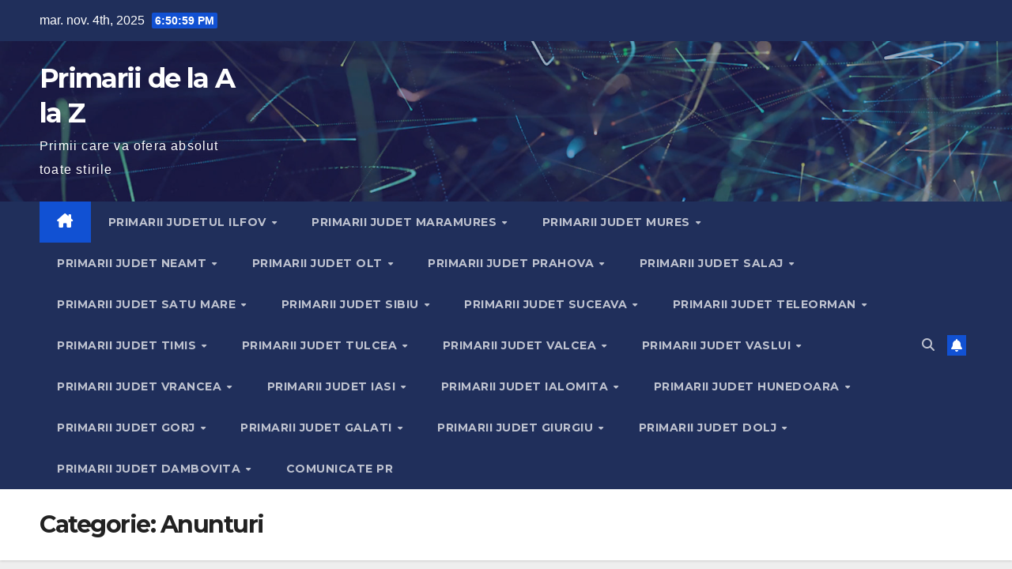

--- FILE ---
content_type: text/html; charset=utf-8
request_url: https://www.google.com/recaptcha/api2/aframe
body_size: 267
content:
<!DOCTYPE HTML><html><head><meta http-equiv="content-type" content="text/html; charset=UTF-8"></head><body><script nonce="cxV6CZmnPqEdAO_Y8QH6xw">/** Anti-fraud and anti-abuse applications only. See google.com/recaptcha */ try{var clients={'sodar':'https://pagead2.googlesyndication.com/pagead/sodar?'};window.addEventListener("message",function(a){try{if(a.source===window.parent){var b=JSON.parse(a.data);var c=clients[b['id']];if(c){var d=document.createElement('img');d.src=c+b['params']+'&rc='+(localStorage.getItem("rc::a")?sessionStorage.getItem("rc::b"):"");window.document.body.appendChild(d);sessionStorage.setItem("rc::e",parseInt(sessionStorage.getItem("rc::e")||0)+1);localStorage.setItem("rc::h",'1762282257303');}}}catch(b){}});window.parent.postMessage("_grecaptcha_ready", "*");}catch(b){}</script></body></html>